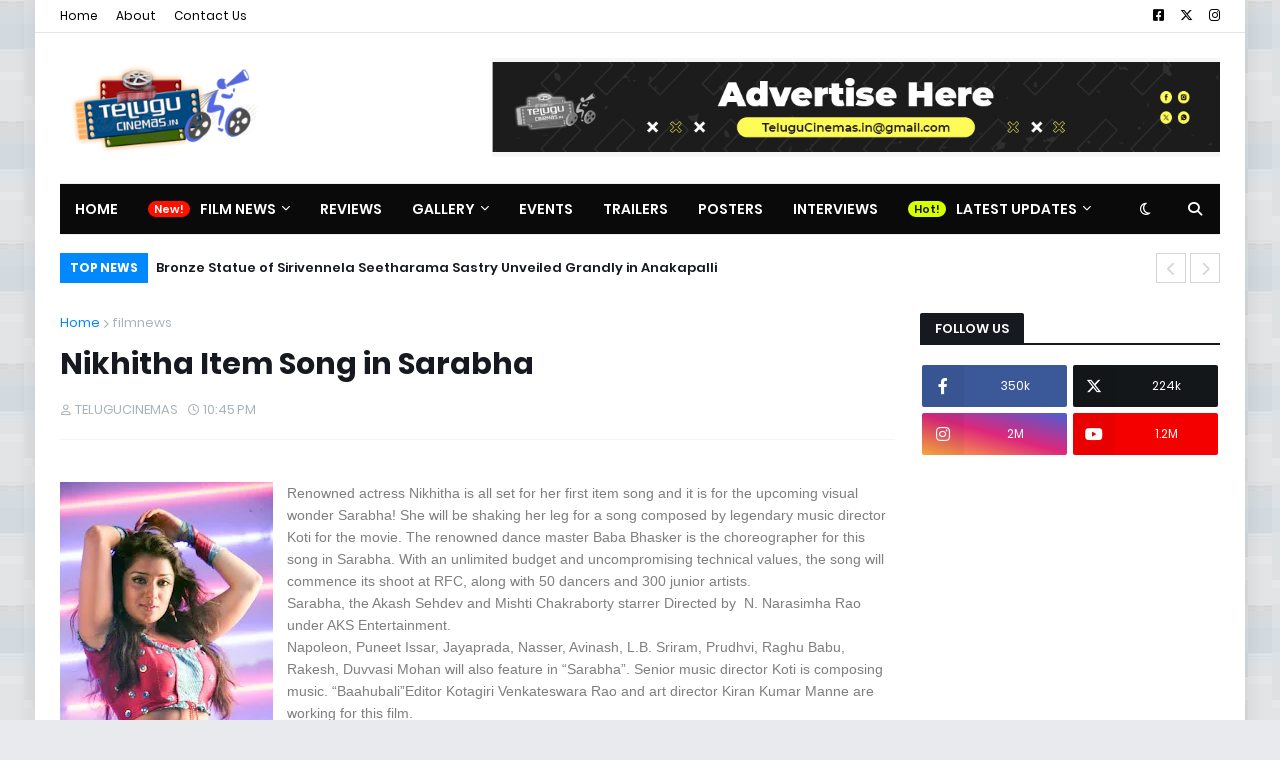

--- FILE ---
content_type: text/html; charset=utf-8
request_url: https://www.google.com/recaptcha/api2/aframe
body_size: 266
content:
<!DOCTYPE HTML><html><head><meta http-equiv="content-type" content="text/html; charset=UTF-8"></head><body><script nonce="TLUCwqdYKaeFo0QNbe26og">/** Anti-fraud and anti-abuse applications only. See google.com/recaptcha */ try{var clients={'sodar':'https://pagead2.googlesyndication.com/pagead/sodar?'};window.addEventListener("message",function(a){try{if(a.source===window.parent){var b=JSON.parse(a.data);var c=clients[b['id']];if(c){var d=document.createElement('img');d.src=c+b['params']+'&rc='+(localStorage.getItem("rc::a")?sessionStorage.getItem("rc::b"):"");window.document.body.appendChild(d);sessionStorage.setItem("rc::e",parseInt(sessionStorage.getItem("rc::e")||0)+1);localStorage.setItem("rc::h",'1769686554535');}}}catch(b){}});window.parent.postMessage("_grecaptcha_ready", "*");}catch(b){}</script></body></html>